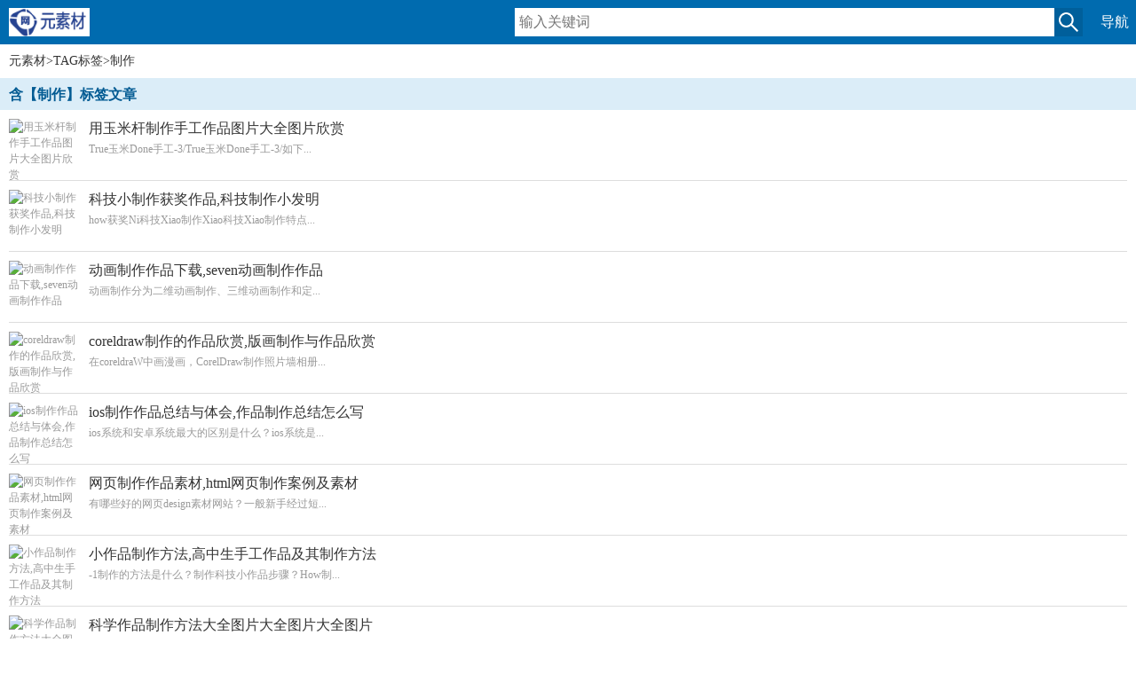

--- FILE ---
content_type: text/html
request_url: http://m.2000y.net/tag/6766.html
body_size: 2518
content:
<!DOCTYPE html>
<html class="no-js">
<head lang="en">
<meta charset="utf-8">
<title>制作,制作专题内容文章-元素材-m.2000y.net</title>
<meta name="keywords" content=",制作文章" />
<meta name="description" content="制作专题,提供制作的相关文章和相关资讯,在本栏目你可以看到制作这个内容的相关各类文章很多篇,如有不足请提供给我们更多制作的文章供大家查阅." />
<meta http-equiv="X-UA-Compatible" content="IE=edge">
<meta name="viewport" content="width=device-width, initial-scale=1.0, minimum-scale=1.0, maximum-scale=1.0, user-scalable=no">
<meta name="format-detection" content="telephone=no">
<meta name="renderer" content="webkit">
<meta http-equiv="Cache-Control" content="no-siteapp" />
<link rel="stylesheet" href="/static/css/style_m.css" type="text/css" />
<link rel="stylesheet" href="/static/css/nav_m.css" type="text/css" />
<script type="text/javascript" src="/static/js/jquery.js"></script>
<script type="text/javascript" src="/static/js/jquery.dlmenu.js"></script>
</head>
<body>
<div class="header"> <a href="/" class="logo">元素材移动版</a>
  <div class="column">
    <div id="sb-search" class="sb-search">
      <form id="form1" name="form1" method="post" action="/e/search/index.php">
        <input name="keyboard" id="bdcsMain" type="text" class="sb-search-input" placeholder="输入关键词">
        <button type="submit" class="sb-search-submit"></button>
        <span class="sb-icon-search"></span>
        <input type="hidden" name="show" value="title">
        <input type="hidden" name="tempid" value="1" >
        <input type="hidden" name="tbname" value="news">
      </form>
    </div>
  </div>
  <a href="/map.html" class="column_s">导航</a> </div>
<div class="weizhi"><a href="/">元素材</a>&gt;<a href="javascript:;">TAG标签</a>&gt;制作</div>
<div class="main">
<div class="g_box1">
    <div class="t_1">含【制作】标签文章</div>
    <ul class="g_list1">
        
        <li><a href="/sucai/sczs/scjy/322431.html"><img src="//www.2000y.net/d/file/20230825/53d6945c71c2b660e29cbd754907d681.jpg" alt="用玉米杆制作手工作品图片大全图片欣赏" />
        <p>用玉米杆制作手工作品图片大全图片欣赏</p>
        True玉米Done手工-3/True玉米Done手工-3/如下...</a></li>
        
        <li><a href="/tupian/tpzs/tpwd/321403.html"><img src="//www.2000y.net/d/file/20230825/ed40b8ae5ef73f5eb0648e5b8e7afd01.jpg" alt="科技小制作获奖作品,科技制作小发明" />
        <p>科技小制作获奖作品,科技制作小发明</p>
        how获奖Ni科技Xiao制作Xiao科技Xiao制作特点...</a></li>
        
        <li><a href="/tupian/tpzs/tpwd/319326.html"><img src="//www.2000y.net/d/file/20230824/6a0c36265b4ff3b4033acbc875ab118b.jpg" alt="动画制作作品下载,seven动画制作作品" />
        <p>动画制作作品下载,seven动画制作作品</p>
        动画制作分为二维动画制作、三维动画制作和定...</a></li>
        
        <li><a href="/sheji/sjzs/sjjy/318586.html"><img src="//www.2000y.net/d/file/20230824/3df258ce6fe3d4eebbd85f89c50a1304.jpg" alt="coreldraw制作的作品欣赏,版画制作与作品欣赏" />
        <p>coreldraw制作的作品欣赏,版画制作与作品欣赏</p>
        在coreldraW中画漫画，CorelDraw制作照片墙相册...</a></li>
        
        <li><a href="/huihua/hhzs/hhjy/317964.html"><img src="//www.2000y.net/d/file/20230824/3b936d5ea1fda5b4a653c2146a9ba698.jpg" alt="ios制作作品总结与体会,作品制作总结怎么写" />
        <p>ios制作作品总结与体会,作品制作总结怎么写</p>
        ios系统和安卓系统最大的区别是什么？ios系统是...</a></li>
        
        <li><a href="/tupian/tpzs/tpjy/316358.html"><img src="//www.2000y.net/d/file/20230824/f03c468b0de888eb55b4f05ce5e21452.jpg" alt="网页制作作品素材,html网页制作案例及素材" />
        <p>网页制作作品素材,html网页制作案例及素材</p>
        有哪些好的网页design素材网站？一般新手经过短...</a></li>
        
        <li><a href="/huihua/hhzs/hhjy/315492.html"><img src="//www.2000y.net/d/file/20230824/1d53052cf5d2207ae866b5089cdf4dae.jpg" alt="小作品制作方法,高中生手工作品及其制作方法" />
        <p>小作品制作方法,高中生手工作品及其制作方法</p>
        -1制作的方法是什么？制作科技小作品步骤？How制...</a></li>
        
        <li><a href="/sheji/sjzs/sjwd/314808.html"><img src="//www.2000y.net/d/file/20230823/6297ac0a2215c3229c6a678fbffe4063.jpg" alt="科学作品制作方法大全图片大全图片大全图片" />
        <p>科学作品制作方法大全图片大全图片大全图片</p>
        想要图片和制作方法材料。制作方法:如图制作，...</a></li>
        
        <li><a href="/sucai/sczs/scjy/313337.html"><img src="//www.2000y.net/d/file/20230823/b97cbab3db3fd3c22b8924cfe0a006b4.jpg" alt="海绵制作的作品图片大全图片,海绵纸剪贴画作品图片大全" />
        <p>海绵制作的作品图片大全图片,海绵纸剪贴画作品图片大全</p>
        海绵有很多种，海绵的种类取决于材料-1海绵。如...</a></li>
        
        <li><a href="/huihua/hhzs/hhwd/312619.html"><img src="//www.2000y.net/d/file/20230823/71145ede4a622daff68d24a475548d5a.jpg" alt="纸杯小动物作品图片大全图片,纸杯做小动物小制作" />
        <p>纸杯小动物作品图片大全图片,纸杯做小动物小制作</p>
        动物杯？叠杯音乐的演奏方法如下:1。准备纸杯:...</a></li>
        	
    </ul>
    <div id="page"><a href="javascript:;">首页</a>&nbsp;<a href="javascript:;" class="prev_group">上一页</a>&nbsp;<a class="current">1</a>&nbsp;<a href="/tag/6766_2.html">2</a>&nbsp;<a href="/tag/6766_3.html">3</a>&nbsp;<a href="/tag/6766_4.html">4</a>&nbsp;<a href="/tag/6766_5.html">5</a>&nbsp;<a href="/tag/6766_6.html">6</a>&nbsp;<a href="/tag/6766_7.html">7</a>&nbsp;<a href="/tag/6766_8.html">8</a>&nbsp;<a href="/tag/6766_9.html">9</a>&nbsp;<a href="/tag/6766_10.html">10</a>&nbsp;<a href="/tag/6766_2.html" class="next_group">下一页</a>&nbsp;<a href="/tag/6766_1384.html">尾页</a></div>
</div>
</div>
<div class="footer">
  <ul class="clearfix"> 
    <li><a href="/sheji/">设计</a></li>														
    <li><a href="/tupian/">图片</a></li>														
    <li><a href="/huihua/">绘画</a></li>														
    <li><a href="/sucai/">素材</a></li>														
  </ul>
  <p class="footer-desc">元素材 http://m.2000y.net</p>
</div>
</body>
</html>